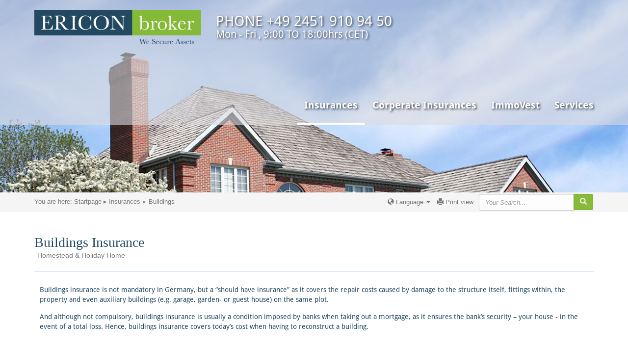

--- FILE ---
content_type: text/html; charset=utf-8
request_url: https://ericon-makler.de/personal-insurances/buildings/
body_size: 5624
content:
<!DOCTYPE html>
<html lang="en">
<head>

<meta charset="utf-8">
<!-- 
	Generated by ERICON broker GmbH - 2021
-->


<link rel="shortcut icon" href="/typo3conf/ext/ericon_broker/Resources/Public/Icons/favicon.ico" type="image/vnd.microsoft.icon">
<title>ERICON broker - Buildings Insurance</title>
<meta name="generator" content="TYPO3 CMS">
<meta name="viewport" content="width=device-width, initial-scale=1">
<meta name="robots" content="index,follow">
<meta name="apple-mobile-web-app-capable" content="yes">
<meta name="description" content="You are seeking to cover your house against damages caused by water, fire, storm/ hail, natural hazards or even against any risk (All-Risks)? ERICON broker, an independent insurance broker situated in Germany will get the job done. We provide professional consultation and therefore always find the right building insurance for our client’s individual situation. Not only will we help protect your house but also offer special discount to all members of British Forces, Canadian Forces, NATO and expats throughout the whole of Germany.">
<meta name="keywords" content="building,home-insurance,storm,hail,break-in, house,cheap,broker,damage,flood">
<meta http-equiv="X-UA-Compatible" content="IE=edge">


<link rel="stylesheet" type="text/css" href="/typo3conf/ext/ericon_broker/Resources/Public/Css/style.css?1756903328" media="all" title="main">
<link rel="stylesheet" type="text/css" href="/typo3conf/ext/t3ddy/Resources/Public/CSS/t3ddy.css?1683646067" media="all">
<link rel="stylesheet" type="text/css" href="/typo3conf/ext/ericon_broker/_EXT/jpfaq/Resources/Public/Styles/jpfaq.css?1682683015" media="all">
<link rel="stylesheet" type="text/css" href="/typo3conf/ext/jpfaq/Resources/Public/Styles/jpfaq.css?1709548766" media="all">



<script src="/typo3conf/ext/ericon_broker/Resources/Public/JavaScript/Src/JQuery/jquerycdn.js?1578179800" type="text/javascript"></script>

<script src="/typo3conf/ext/ericon_broker/Resources/Public/JavaScript/Src/main.js?1578176371" type="text/javascript"></script>

<script type="text/javascript">
/*<![CDATA[*/
/*_scriptCode*/

			// decrypt helper function
		function decryptCharcode(n,start,end,offset) {
			n = n + offset;
			if (offset > 0 && n > end) {
				n = start + (n - end - 1);
			} else if (offset < 0 && n < start) {
				n = end - (start - n - 1);
			}
			return String.fromCharCode(n);
		}
			// decrypt string
		function decryptString(enc,offset) {
			var dec = "";
			var len = enc.length;
			for(var i=0; i < len; i++) {
				var n = enc.charCodeAt(i);
				if (n >= 0x2B && n <= 0x3A) {
					dec += decryptCharcode(n,0x2B,0x3A,offset);	// 0-9 . , - + / :
				} else if (n >= 0x40 && n <= 0x5A) {
					dec += decryptCharcode(n,0x40,0x5A,offset);	// A-Z @
				} else if (n >= 0x61 && n <= 0x7A) {
					dec += decryptCharcode(n,0x61,0x7A,offset);	// a-z
				} else {
					dec += enc.charAt(i);
				}
			}
			return dec;
		}
			// decrypt spam-protected emails
		function linkTo_UnCryptMailto(s) {
			location.href = decryptString(s,-1);
		}
		

/*]]>*/
</script>


<style type="text/css">@media(min-resolution: 1dppx), (-webkit-min-device-pixel-ratio: 1) { .trailer { background-image: url(/fileadmin/_processed_/e/f/csm_building-insurance_a21f6f3c5b.jpg); }}@media(min-resolution: 2dppx), (-webkit-min-device-pixel-ratio: 2) { .trailer { background-image: url(/fileadmin/_processed_/e/f/csm_building-insurance_0b4fc00001.jpg); }}</style>   <!-- Global site tag (gtag.js) - Google Analytics -->
   <script async src="https://www.googletagmanager.com/gtag/js?id=UA-34049015-1"></script>
   <script>
      window.dataLayer = window.dataLayer || [];
      function gtag(){dataLayer.push(arguments);}
      gtag('js', new Date());  
      gtag('config', 'G-9775EQPCHK');
   </script>    <script data-ad-client="ca-pub-6853845955009900" async src="https://pagead2.googlesyndication.com/pagead/js/adsbygoogle.js"></script>

</head>
<body>

<header>
    <div class="trailer">
        <nav class="navbar navbar-inverse navbar-fixed-top" data-spy="affix" data-offset-top="80">
            <div class="container">
                <div class="navbar-header">
                    <button type="button" class="navbar-toggle collapsed" data-toggle="collapse" data-target="#navbar">
                        <span class="sr-only">Toggle navigation</span>
                        <span class="icon-bar"></span>
                        <span class="icon-bar"></span>
                        <span class="icon-bar"></span>
                    </button>
                    <a href="/" title="Back to ERICON broker's start page" alt="Back to ERICON broker's start page">
                    <img src="/typo3temp/assets/_processed_/1/8/csm_logo-en_5209e36c33.png" srcset="/typo3temp/assets/_processed_/1/8/csm_logo-en_d8a8a1b392.png 1x,/typo3temp/assets/_processed_/1/8/csm_logo-en_f5d57644c3.png 2x"  class="logo" name="ERICON broker GmbH" altText="To the start page of ERICON broker" titleText="ERICON broker - We Secure Assets"  alt="">
                    </a>
                    <div class="navbar-brand">
                        <div class="brand-line">PHONE +49 2451 910 94 50</div>
                        <div class="brand-line">Mon - Fri , 9:00 TO 18:00hrs (CET)</div>
                        <div class="brand-line"></div>
                    </div>
                </div>
                <div id="navbar" class="navbar-collapse collapse">
                    <ul class="nav navbar-nav navbar-right"><li class="active dropdown"><a href="/personal-insurances/" class="dropdown-toggle" role="button" data-toggle="dropdown">Insurances <span class="caret"></span></a><ul class="dropdown-menu"><li class="active"><a href="/personal-insurances/buildings/">Buildings</a></li><li class="dropdown"><a href="/personal-insurances/health/" class="dropdown-toggle" role="button" data-toggle="dropdown">Health <span class="caret"></span></a></li><li class="dropdown"><a href="/personal-insurances/home-contents/" class="dropdown-toggle" role="button" data-toggle="dropdown">Home Contents <span class="caret"></span></a></li><li><a href="/personal-insurances/legal/">Legal</a></li><li><a href="/personal-insurances/life/">Life</a></li><li><a href="/personal-insurances/loss-of-income/">Loss of Income</a></li><li class="dropdown"><a href="/personal-insurances/motor/" class="dropdown-toggle" role="button" data-toggle="dropdown">Motor <span class="caret"></span></a></li><li class="dropdown"><a href="/personal-insurances/pension-plans/" class="dropdown-toggle" role="button" data-toggle="dropdown">Pension Plans <span class="caret"></span></a></li><li><a href="/personal-insurances/personal-accident/">Personal Accident</a></li><li class="dropdown"><a href="/personal-insurances/personal-liability/" class="dropdown-toggle" role="button" data-toggle="dropdown">Personal Liability <span class="caret"></span></a></li></ul></li><li class="dropdown"><a href="/corperate-insurances/" class="dropdown-toggle" role="button" data-toggle="dropdown">Corperate Insurances <span class="caret"></span></a><ul class="dropdown-menu"><li><a href="/corperate-insurances/cyber-risk/">Cyber-Risk</a></li><li><a href="/corperate-insurances/legal/">Legal</a></li></ul></li><li><a href="/immovest/">ImmoVest</a></li><li class="dropdown"><a href="/services/" class="dropdown-toggle" role="button" data-toggle="dropdown">Services <span class="caret"></span></a><ul class="dropdown-menu"><li><a href="/services/callback-service/">Callback Service</a></li><li><a href="/services/company-details/">Company Details</a></li><li><a href="/services/faq/">FAQ</a></li><li><a href="/services/fingerpointer/">Fingerpointer</a></li><li><a href="/services/ksk/">KSK</a></li><li class="dropdown"><a href="/services/jura-direkt/" class="dropdown-toggle" role="button" data-toggle="dropdown">JURA DIREKT <span class="caret"></span></a></li><li><a href="/news/">News</a></li><li><a href="/services/online-forms/">Online Forms</a></li><li><a href="/services/policy-checker/">Policy Checker</a></li><li><a href="/services/search-tool/">Search Tool</a></li></ul></li></ul>
                </div>
            </div>
        </nav>

        <div class="jumbotron">
            <div class="container"></div>
        </div>
    </div>

    <div class="infobar">
        <div class="container">
            <div class="pull-right search">
                
<form method="post" class="form-inline" action="/services/search-tool/?tx_indexedsearch_pi2%5Baction%5D=search&amp;tx_indexedsearch_pi2%5Bcontroller%5D=Search&amp;cHash=6427f2fbec2248da1d07eeb51a0906b5">
<div>
<input type="hidden" name="tx_indexedsearch_pi2[__referrer][@extension]" value="IndexedSearch" />
<input type="hidden" name="tx_indexedsearch_pi2[__referrer][@vendor]" value="TYPO3\CMS" />
<input type="hidden" name="tx_indexedsearch_pi2[__referrer][@controller]" value="Search" />
<input type="hidden" name="tx_indexedsearch_pi2[__referrer][@action]" value="form" />
<input type="hidden" name="tx_indexedsearch_pi2[__referrer][arguments]" value="YTowOnt9b255ab783e8626740a7fead343cb9f2a9661e2b1" />
<input type="hidden" name="tx_indexedsearch_pi2[__referrer][@request]" value="a:4:{s:10:&quot;@extension&quot;;s:13:&quot;IndexedSearch&quot;;s:11:&quot;@controller&quot;;s:6:&quot;Search&quot;;s:7:&quot;@action&quot;;s:4:&quot;form&quot;;s:7:&quot;@vendor&quot;;s:9:&quot;TYPO3\CMS&quot;;}4f0dbcab3661fc2b56d14ceee1e7a953f2764e5d" />
<input type="hidden" name="tx_indexedsearch_pi2[__trustedProperties]" value="a:1:{s:6:&quot;search&quot;;a:1:{s:5:&quot;sword&quot;;i:1;}}91a71656a058846bd9a3207ca7c4b2cecc967cdb" />
</div>

    <div class="input-group">
        <input placeholder="Your Search..." class="form-control" type="text" name="tx_indexedsearch_pi2[search][sword]" value="" />
        <span class="input-group-btn">
            <button type="submit" class="btn btn-success">
                <i class="glyphicon glyphicon-search"></i>
            </button>
        </span>
    </div>
    <div class="clearfix"></div>
</form>


              </div>
              <div class="print">
                <a href="/personal-insurances/buildings/?type=1" target="_blank"><i class="glyphicon glyphicon-print"></i>&nbsp;Print view</a>
              </div>
              <div class="language">
                <div class="btn-group"><a href="#" class="language-button" data-toggle="dropdown">
                        <i class="glyphicon glyphicon-globe"></i>&nbsp;Language&nbsp;<span class="caret-language"></span>
                        </a><ul class="dropdown-menu dropdown-menu-right"><li class="active"> <a href="/personal-insurances/buildings/">English</a> </li><li><a href="/de/private-versicherungen/wohngebaeudeversicherung/">Deutsch</a></li></ul></div>
              </div>       
              <span class="youarehere">You are here: <a href="https://ericon-broker.com/">Startpage</a> &#9656;</span><ol class="breadcrumb"><li><a href="/personal-insurances/">Insurances</a></li><li class="active">Buildings</li></ol>
        </div>
    </div>
    
    <div class="title">
        <div class="container">
            
  
<div id="c353" class="frame frame-default frame-type-header frame-layout-0"><header><h1 class="">
				Buildings Insurance
			</h1><h2 class="">
				Homestead &amp; Holiday Home
			</h2></header></div>



        </div>
    </div>
</header>

<teaser>
    <div class="container">
        <div class="wrapper">
            
  

        </div>
    </div>
</teaser>

<main class="container">
    <div class="row">
        
                <div class="col-md-12 content-main">
<div id="c352" class="frame frame-default frame-type-text frame-layout-0"><p>Buildings insurance is not mandatory in Germany, but a “should have insurance” as it covers the repair costs caused by damage to the structure itself, fittings within, the property and even auxiliary buildings (e.g. garage, garden- or guest house) on the same plot.</p><p>And although not compulsory, buildings insurance is usually a condition imposed by banks when taking out a mortgage, as it ensures the bank’s security – your house - in the event of a total loss. Hence, buildings insurance covers today’s cost when having to reconstruct a building.</p></div>


<div id="c1219" class="frame frame-default frame-type-text frame-layout-0"><header><h2 class="underline">
				Standard insured Endangerments 
			</h2></header><p>The following standard risks are covered by every building insurance plan, regardless of premium.</p><table style="width:80%" class="contenttable"><tbody><tr><td style="vertical-align:top; width:50%">&nbsp;<ul><li>fire 				<ul><li>torch</li><li>lightning</li><li>explosion</li><li>implosion</li><li>impact of a air-/ landcraft</li></ul></li></ul>&nbsp;</td><td style="vertical-align:top">&nbsp;<ul><li>storm &amp; hail</li><li>tap-water, frost and other breakages</li><li>burglary, vandalism and robbery</li></ul>&nbsp;</td></tr><tr><td class="text-center" colspan="2" style="width:50%"><span style="color:#86ba38">The following natural hazards can be included for an additional premium .</span></td></tr><tr><td style="vertical-align:top; width:50%">&nbsp;<ul><li>Avalanche</li><li>Earthquake</li><li>Flood, backwater</li><li>High tide</li><li>Landslide, subsiding ground &amp; sinkhole</li></ul>&nbsp;</td><td style="vertical-align:top">&nbsp;<ul><li>Lightning (not all insurers)</li><li>Heavy rainfall (not all insurers)</li><li>Snow pressure</li><li>Volcanic eruption</li></ul>&nbsp;</td></tr></tbody></table><p>&nbsp;</p><p><strong>The most important benefits:</strong></p><ul><li>Insurance cover for all movable items</li><li>Reimbursement method is &quot;New for Old&quot;</li><li>Valuables are included</li><li>&quot;Away from Home&quot; insurance</li><li>Premises in adjoining buildings on the same property and garages are covered</li><li>Waiver of under-insurance</li><li>Uninhabited houses are covered</li></ul><p><strong>Good value for money are these benefits:</strong></p><ul><li>Valuables should be covered to a min. of 20% of the insured sum</li><li>No excess!</li><li>Theft from vehicles in Germany, preferably Europe</li><li>Bycicle theft without a night clause</li><li>Gross negligence</li><li>Cost reimbursement for security companies (min. 48 hours)</li><li>Singe damages</li><li>Surge</li><li>Water damages caused by waterbeds or aquariums</li></ul></div>

</div>
            
    </div>
</main>

<footer>
	<div class="container">
		<div class="row">
			<div class="col-md-8">
				<h4>Current News:</h4>
				<aside class="row">
					<div class="col-md-4 date-wrapper">
						Good morning,<br /> today&apos;s:
						<div class="date">Wednesday 21st January 2026</div>
					</div>
					<div class="col-md-8 news-wrapper">
						
<ul>
  
    <li>
      <div>
        <a title="German statutory health contributions are going through the roof!" href="/news/news/german-statutory-health-contribution-list-2025/?tx_news_pi1%5Bcontroller%5D=News&amp;tx_news_pi1%5Baction%5D=detail&amp;cHash=0eb028ba53b9a8b0d1a24a1d80b06005">
          German statutory health contributions are going through the roof!
        </a>
      </div>
			
			18.12.2024
    </li>
  
    <li>
      <div>
        <a title="German statutory health premiums on the rise again" href="/news/news/german-statutory-health-premiums-on-the-raise-again-1/?tx_news_pi1%5Bcontroller%5D=News&amp;tx_news_pi1%5Baction%5D=detail&amp;cHash=3f4907d2d89cbb972f49b807345d8241">
          German statutory health premiums on the rise again
        </a>
      </div>
			
			12.12.2023
    </li>
  
    <li>
      <div>
        <a title="Parents to pay less for German Long-term Care insurance" href="/news/news/parents-to-pay-less-for-german-long-term-care-insurance/?tx_news_pi1%5Bcontroller%5D=News&amp;tx_news_pi1%5Baction%5D=detail&amp;cHash=8ccf38780855faffb4006b658dc091b0">
          Parents to pay less for German Long-term Care insurance
        </a>
      </div>
			
			19.07.2023
    </li>
  
</ul>

					</div>
				</aside>
			</div>
			<div class="col-md-4">
				<h4>Quick Links:</h4>
				<nav><ul><li><a href="/startpage/">Homepage</a></li><li><a href="/about-us/">About Us</a></li><li><a href="/services/faq/">FAQ</a></li><li>Contact Us</li><li><a href="/news/">News</a></li><li><a href="/sitemap/">Sitemap</a></li></ul></nav>
			</div>
		</div>
		<div class="info">
			<div>ERICON broker GmbH <br /> Friedrich-Krupp-Strasse 13 <br /> 52511 Geilenkirchen <br /> Germany</div>
			<div>
				T. +49 2451 - 910 94 50 <br />
				F. +49 2451 - 910 94 52 <br />
				info[at]ericon-broker.com
			</div>
			<div>Opening Hours:<br />Monday - Friday<br />09:00 - 18:00hrs (CET)</div>
			<div><ul><li><a href="/dsgvo/">Data Protection</a></li><li><a href="/imprint/">Imprint</a></li></ul></div>
		</div>
	</div>
	<div class="copyright">© 2025 by ERICON broker GmbH</div>
</footer>
<script src="/typo3conf/ext/ericon_broker/Resources/Public/JavaScript/Src/JQuery/jquery-ui-1-12-1.js?1653490279" type="text/javascript"></script>
<script src="/typo3conf/ext/t3ddy/Resources/Public/JavaScript/Libraries/jquery-ui-1.11.4-custom.min.js?1683646067" type="text/javascript"></script>

<script src="/typo3conf/ext/t3ddy/Resources/Public/JavaScript/Frontend/t3ddy.js?1683646067" type="text/javascript"></script>
<script src="/typo3conf/ext/jpfaq/Resources/Public/Javascript/jpFaq.js?1682681051" type="text/javascript"></script>



</body>
</html>

--- FILE ---
content_type: text/html; charset=utf-8
request_url: https://www.google.com/recaptcha/api2/aframe
body_size: 266
content:
<!DOCTYPE HTML><html><head><meta http-equiv="content-type" content="text/html; charset=UTF-8"></head><body><script nonce="KSN3beNCDZ5fscb_wbTdYg">/** Anti-fraud and anti-abuse applications only. See google.com/recaptcha */ try{var clients={'sodar':'https://pagead2.googlesyndication.com/pagead/sodar?'};window.addEventListener("message",function(a){try{if(a.source===window.parent){var b=JSON.parse(a.data);var c=clients[b['id']];if(c){var d=document.createElement('img');d.src=c+b['params']+'&rc='+(localStorage.getItem("rc::a")?sessionStorage.getItem("rc::b"):"");window.document.body.appendChild(d);sessionStorage.setItem("rc::e",parseInt(sessionStorage.getItem("rc::e")||0)+1);localStorage.setItem("rc::h",'1768987074282');}}}catch(b){}});window.parent.postMessage("_grecaptcha_ready", "*");}catch(b){}</script></body></html>

--- FILE ---
content_type: text/css; charset=utf-8
request_url: https://ericon-makler.de/typo3conf/ext/ericon_broker/_EXT/jpfaq/Resources/Public/Styles/jpfaq.css?1682683015
body_size: 1624
content:
/*
***********************************************************
Title: jpfaq.css
Author: Richard Connolly - ERICON broker GmbH
Date: 28.04.2023
***********************************************************
*/

h2.jpfaqCategory {
	width: 100%;
	line-height: 2.4em;
	border-top-right-radius: 3px;
	border-top-left-radius: 3px;
	background: #86ba38d6;
	text-align: center;
	font-size: 100%;
	font-weight: normal;
	text-shadow: none;
	margin-bottom: 1em;
	padding-left: 0.2em;
	color: #FFF;
}

.tx-jpfaq {
	margin-bottom: 7em;
}

.tx-jpfaq .col-md-4 {
	width: 100%;
	margin-bottom: 2em; }

.tx-jpfaq h3 {
	border: none;
	text-transform: initial;
}

.tx-jpfaq .jpfaqAnswer p,
.tx-jpfaq .jpfaqAnswer table {
	font-size: inherit;
	color: inherit;
	margin-left: 2em;
}

.tx-jpfaq .jpfaqAnswer ul {
	display: block;
	list-style-type: disc;
	margin-top: 1em;
	margin-bottom: 1em;
	margin-left: 3em;
	margin-right: 0;
}

.tx-jpfaq .jpfaqAnswer ol {
	display: block;
	margin-top: 1em;
	margin-bottom: 1em;
	margin-left: 0;
	margin-right: 0;
}

.tx-jpfaq .jpfaqAnswer li {
	list-style-type: disc;
	margin: 0.9em 0;
}

.tx-jpfaq .jpfaqAnswer ol li{
	list-style-type: decimal;
	margin: 0.9em 0;
}

.tx-jpfaq .jpfaqAnswer ol li ol li{
	list-style-type: square;
	margin: 0.9em 0;
}

.tx-jpfaq .jpfaqAnswer ul li,
.tx-jpfaq .jpfaqAnswer ol li { 
	font-size: inherit;
}

.tx-jpfaq .jpfaqAnswer table {
	border-collapse: collapse;
	border: 2px solid #88bb3546;
	border-top-right-radius: 3px;
	border-top-left-radius: 3px;
	border-spacing: 0;
	background-color: transparent; }

	.tx-jpfaq .jpfaqAnswer table caption {
	  padding-top: 8px;
	  padding-bottom: 8px;
	  color: #777777;
	  text-align: left; }
	
	.tx-jpfaq .jpfaqAnswer table th {
	  font-size: 90%;
	  text-align: center;
	  padding: 0.9em;
	  background-color: #aaca76b2; }
	
	  .tx-jpfaq .jpfaqAnswer tbody tr {
	    line-height: 2em; }
	
	    .tx-jpfaq .jpfaqAnswer tbody tr:hover,
	    .tx-jpfaq .jpfaqAnswer tbody tr:nth-child(even):hover {
	      background-color: #88bb3531; }
	
	    .tx-jpfaq .jpfaqAnswer tbody tr:nth-child(even) {
	      background-color: #88bb3513; }
	
	    .tx-jpfaq .jpfaqAnswer tbody tr:last-child {
	      border-bottom: 0 }
	
	  .tx-jpfaq .jpfaqAnswer tbody td {
	    border: 1px solid #dddbdb;
	    padding: 0.3em 0.9em;
	    text-align: center; }
	
	    .tx-jpfaq .jpfaqAnswer tbody td:first-child {
	      text-align: right;
	      border-left: 0; }
	
	      .tx-jpfaq .jpfaqAnswer tbody td:last-child {
	        text-align: center;
	        border-right: 0; }


.tx-jpfaq ul {
	max-width:80%;
	margin: 0 0 0 10px;
	padding: 0 0 10px 0;
}

.tx-jpfaq li {
	list-style: none;
	margin: 0 0 4px 0;
	padding: 0;
}
	.tx-jpfaq li::before {
		content: none; }

.tx-jpfaq li h3 {
	background: url('/typo3conf/ext/jpfaq/Resources/Public/Images/plus.png') no-repeat left center;
	padding-left: 30px;
	margin: 1.5rem auto;
	cursor: pointer;
	font-size: 1.0em;
	color: #224a62;
}

.tx-jpfaq li h3.questionUnfolded {
	background: url('/typo3conf/ext/jpfaq/Resources/Public/Images/min.png') no-repeat left center;
}

.tx-jpfaq .jpfaqAll {
	margin-bottom: 10px;
}

.tx-jpfaq .jpfaqShowAll,
.tx-jpfaq .jpfaqHideAll {
	background: url('/typo3conf/ext/jpfaq/Resources/Public/Images/all_plus.png') no-repeat left center;
	float: right;
	color: inherit;
	padding-left: 20px;
	cursor: pointer;
}

.tx-jpfaq .jpfaqHideAll {
	background: url('/typo3conf/ext/jpfaq/Resources/Public/Images/all_min.png') no-repeat left center;
	margin-right: 1.5em;
	display: none;
}

.tx-jpfaq label,
.tx-jpfaq .jpfaqHideAll,
.tx-jpfaq .toggleTriggerContainer,
.tx-jpfaq #jpfaq-filter-count,
.jpfaqFinfo {
	display: none;
}

.tx-jpfaq-filter-text {
	margin-bottom:4em;
	text-align: center; }
		#jpfaq-filter-count {
			color: rgb(196, 5, 5);}

.tx-jpfaq form label {
	display: block;
}

.tx-jpfaq .jpfaqSpinner {
	background-image: url('/typo3conf/ext/jpfaq/Resources/Public/Images/jpfaqSpinner.gif');
	background-size: 32px 32px;
	width: 32px;
	height: 32px;
	margin: 10% 25%;
	display: block;
}

.jpfaqQuestionCommentContainer,
.jpfaqCatCommentContainer {
	position: relative;
}

.jpfaqAddCommentForm {
	display: none;
	padding: 16px;
	margin-bottom: 16px;
	border: 1px solid #ccc;
}

.jpfaqAddCommentForm textarea {
	width: 100%;
}

.jpfaqCommentFormIntroHeader,
.jpfaqCatCommentFormIntroHeader {
	font-size: 1.0em;
	text-transform: capitalize;
	color: #86BA38;
	margin: 0 auto 1em;

}

.jpfaqCommentFormIntroText {
	font-size: 90%;
}

.jpfaqQuestionComment label,
.jpfaqCatComment label {
	margin-top: 10px;
}

.jpfaqCommentFieldWarning {
	border: 2px solid red !important;
}

.jpfaqCatCommentContainerIntro {
	margin-top: 2em;
	text-align: center;
}

.jpfaqCatCommentContainerIntroText,
.jpfaqCatCommentContainerLink,
.tx-jpfaq .jpfaqShowAll,
.tx-jpfaq .jpfaqHideAll {
	font-size: 80%;
	margin-bottom: 3.5em;
}

.tx-jpfaq .jpfaqAnswer p.jpfaqQuestionHelpfulText,
.tx-jpfaq .jpfaqAnswer .jpfaqQuestionHelpful,
.tx-jpfaq .jpfaqAnswer .jpfaqQuestionNotHelpful {
	margin-top: 2.0em;
	margin-bottom: 6.0em;
	font-size: 90%;
	color: #949090;
	text-align: center;
}

.tx-jpfaq .jpfaqAnswer a.jpfaqQuestionHelpful,
.tx-jpfaq .jpfaqAnswer a.jpfaqQuestionNotHelpful {
	font-size: 100%;
	text-decoration: none;
}

.tx-jpfaq .jpfaqAnswer a.jpfaqQuestionHelpful:hover,
.tx-jpfaq .jpfaqAnswer a.jpfaqQuestionNotHelpful:hover {
	color: #87bb35;
}

.jpfaqCatCommentContainerIntro {
	border: 1px solid #949090;
}

.jpfaqCatCommentContainerIntro,
.jpfaqQuestionHelpfulText {
	color: #949090; 
	padding: 0 0 0 10px;
}

p.jpfaqAnswerIsHelpfulThankYouText {
	font-size: 90%;
	font-weight: bold;
	max-width: 400px;
	text-align: center;	
	margin-top: 2em;
	margin-right: auto;
	margin-bottom:4em;
	margin-left: auto;
	padding: 6px;
	border: 1px solid;
}

/* include fontawesome for the close buttons */
.jpfaqCatCommentFormClose .fa-times,
.jpfaqCommentFormClose .fa-times,
.jpfaqThanks .fa-times {
	position: absolute;
	top: 16px;
	right: 16px;
	cursor: pointer;
	font-size: 120%;
}

.jpfaqThanks {
	padding: 16px;
	margin-bottom: 16px;
	border: 1px solid #ccc;
}

.jpfaqThanksText {
	font-weight: bold;
}

.jpfaqThanksComment {
	font-style: italic;
}

.jpfaqThanksComment,
.jpfaqThanksNameEmail {
	font-size: 80%;
}

--- FILE ---
content_type: text/css; charset=utf-8
request_url: https://ericon-makler.de/typo3conf/ext/jpfaq/Resources/Public/Styles/jpfaq.css?1709548766
body_size: 1565
content:
/*
***********************************************************
Title: jpfaq.css
Author: Richard Connolly - ERICON broker GmbH
Date: 24.04.2023
***********************************************************
*/

h2.jpfaqCategory {
	width: 100%;
	line-height: 2.4em;
	border-top-right-radius: 3px;
	border-top-left-radius: 3px;
	background: #86ba38d6;
	text-align: center;
	font-size: 100%;
	font-weight: normal;
	text-shadow: none;
	margin-bottom: 1em;
	padding-left: 0.2em;
	color: #FFF;
}

.tx-jpfaq {
	margin-bottom: 7em;
}

.tx-jpfaq .col-md-4 {
	width: 100%;
	margin-bottom: 2em;
}

.tx-jpfaq h3 {
	border: none;
	text-transform: initial;
}

.tx-jpfaq .jpfaqAnswer p,
.tx-jpfaq .jpfaqAnswer table {
	font-size: inherit;
	color: inherit;
	margin-left: 2em;
}

.tx-jpfaq .jpfaqAnswer ul {
	display: block;
	list-style-type: disc;
	margin-top: 1em;
	margin-bottom: 1em;
	margin-left: 3em;
	margin-right: 0;
}

.tx-jpfaq .jpfaqAnswer ol {
	display: block;
	margin-top: 1em;
	margin-bottom: 1em;
	margin-left: 0;
	margin-right: 0;
}

.tx-jpfaq .jpfaqAnswer li {
	list-style-type: disc;
	margin: 0.9em 0;
}

.tx-jpfaq .jpfaqAnswer ol li {
	list-style-type: decimal;
	margin: 0.9em 0;
}

.tx-jpfaq .jpfaqAnswer ol li ol li {
	list-style-type: square;
	margin: 0.9em 0;
}

.tx-jpfaq .jpfaqAnswer ul li,
.tx-jpfaq .jpfaqAnswer ol li {
	font-size: inherit;
}

.tx-jpfaq .jpfaqAnswer table {
	border-collapse: collapse;
	border: 2px solid #88bb3546;
	border-top-right-radius: 3px;
	border-top-left-radius: 3px;
	border-spacing: 0;
	background-color: transparent;
}

.tx-jpfaq .jpfaqAnswer table caption {
	padding-top: 8px;
	padding-bottom: 8px;
	color: #777777;
	text-align: left;
}

.tx-jpfaq .jpfaqAnswer table th {
	font-size: 90%;
	text-align: center;
	padding: 0.9em;
	background-color: #aaca76b2;
}

.tx-jpfaq .jpfaqAnswer tbody tr {
	line-height: 2em;
}

.tx-jpfaq .jpfaqAnswer tbody tr:hover,
.tx-jpfaq .jpfaqAnswer tbody tr:nth-child(even):hover {
	background-color: #88bb3531;
}

.tx-jpfaq .jpfaqAnswer tbody tr:nth-child(even) {
	background-color: #88bb3513;
}

.tx-jpfaq .jpfaqAnswer tbody tr:last-child {
	border-bottom: 0
}

.tx-jpfaq .jpfaqAnswer tbody td {
	border: 1px solid #dddbdb;
	padding: 0.3em 0.9em;
	text-align: center;
}

.tx-jpfaq .jpfaqAnswer tbody td:first-child {
	text-align: right;
	border-left: 0;
}

.tx-jpfaq .jpfaqAnswer tbody td:last-child {
	text-align: center;
	border-right: 0;
}


.tx-jpfaq ul {
	max-width: 90%;
	margin: 0 0 0 10px;
	padding: 0 0 10px 0;
}

.tx-jpfaq li {
	list-style: none;
	margin: 0 0 4px 0;
	padding: 0;
}

.tx-jpfaq li::before {
	content: none;
}

.tx-jpfaq li h3 {
	background: url('/typo3conf/ext/jpfaq/Resources/Public/Images/plus.png') no-repeat left center;
	padding-left: 30px;
	margin: 1.5rem auto;
	cursor: pointer;
	font-size: 1.0em;
	color: #224a62;
}

.tx-jpfaq li h3.questionUnfolded {
	background: url('/typo3conf/ext/jpfaq/Resources/Public/Images/min.png') no-repeat left center;
}

.tx-jpfaq .jpfaqAll {
	margin-bottom: 10px;
}

.tx-jpfaq .jpfaqShowAll,
.tx-jpfaq .jpfaqHideAll {
	background: url('/typo3conf/ext/jpfaq/Resources/Public/Images/all_plus.png') no-repeat left center;
	float: right;
	color: inherit;
	padding-left: 20px;
	cursor: pointer;
}

.tx-jpfaq .jpfaqHideAll {
	background: url('/typo3conf/ext/jpfaq/Resources/Public/Images/all_min.png') no-repeat left center;
	margin-right: 1.5em;
	display: none;
}

.tx-jpfaq label,
.tx-jpfaq .jpfaqHideAll,
.tx-jpfaq .toggleTriggerContainer,
.tx-jpfaq #jpfaq-filter-count,
.jpfaqFinfo {
	display: none;
}

.tx-jpfaq-filter-text {
	margin-bottom: 4em;
	text-align: center;
}

#jpfaq-filter-count {
	color: rgb(196, 5, 5);
}

.tx-jpfaq form label {
	display: block;
}

.tx-jpfaq .jpfaqSpinner {
	background-image: url('/typo3conf/ext/jpfaq/Resources/Public/Images/jpfaqSpinner.gif');
	background-size: 32px 32px;
	width: 32px;
	height: 32px;
	margin: 10% 25%;
	display: block;
}

.jpfaqQuestionCommentContainer,
.jpfaqCatCommentContainer {
	position: relative;
}

.jpfaqAddCommentForm {
	display: none;
	padding: 16px;
	margin-bottom: 16px;
	border: 1px solid #ccc;
}

.jpfaqAddCommentForm textarea {
	width: 100%;
}

.jpfaqCommentFormIntroHeader,
.jpfaqCatCommentFormIntroHeader {
	font-size: 1.0em;
	text-transform: capitalize;
	color: #86BA38;
	margin: 0 auto 1em;

}

.jpfaqCommentFormIntroText {
	font-size: 90%;
}

.jpfaqQuestionComment label,
.jpfaqCatComment label {
	margin-top: 10px;
}

.jpfaqCommentFieldWarning {
	border: 2px solid red !important;
}

.jpfaqCatCommentContainerIntro {
	margin-top: 2em;
	text-align: center;
}

.jpfaqCatCommentContainerIntroText,
.jpfaqCatCommentContainerLink,
.tx-jpfaq .jpfaqShowAll,
.tx-jpfaq .jpfaqHideAll {
	font-size: 80%;
	margin-bottom: 3.5em;
}

.tx-jpfaq .jpfaqAnswer p.jpfaqQuestionHelpfulText,
.tx-jpfaq .jpfaqAnswer .jpfaqQuestionHelpful,
.tx-jpfaq .jpfaqAnswer .jpfaqQuestionNotHelpful {
	margin-top: 2.0em;
	margin-bottom: 6.0em;
	font-size: 90%;
	color: #949090;
	text-align: center;
}

.tx-jpfaq .jpfaqAnswer a.jpfaqQuestionHelpful,
.tx-jpfaq .jpfaqAnswer a.jpfaqQuestionNotHelpful {
	font-size: 100%;
	text-decoration: none;
}

.tx-jpfaq .jpfaqAnswer a.jpfaqQuestionHelpful:hover,
.tx-jpfaq .jpfaqAnswer a.jpfaqQuestionNotHelpful:hover {
	color: #87bb35;
}

.jpfaqCatCommentContainerIntro {
	border: 1px solid #949090;
}

.jpfaqCatCommentContainerIntro,
.jpfaqQuestionHelpfulText {
	color: #949090;
	padding: 0 0 0 10px;
}

p.jpfaqAnswerIsHelpfulThankYouText {
	font-size: 90%;
	font-weight: bold;
	max-width: 400px;
	text-align: center;
	margin-top: 2em;
	margin-right: auto;
	margin-bottom: 4em;
	margin-left: auto;
	padding: 6px;
	border: 1px solid;
}

/* include fontawesome for the close buttons */
.jpfaqCatCommentFormClose .fa-times,
.jpfaqCommentFormClose .fa-times,
.jpfaqThanks .fa-times {
	position: absolute;
	top: 16px;
	right: 16px;
	cursor: pointer;
	font-size: 120%;
}

.jpfaqThanks {
	padding: 16px;
	margin-bottom: 16px;
	border: 1px solid #ccc;
}

.jpfaqThanksText {
	font-weight: bold;
}

.jpfaqThanksComment {
	font-style: italic;
}

.jpfaqThanksComment,
.jpfaqThanksNameEmail {
	font-size: 80%;
}